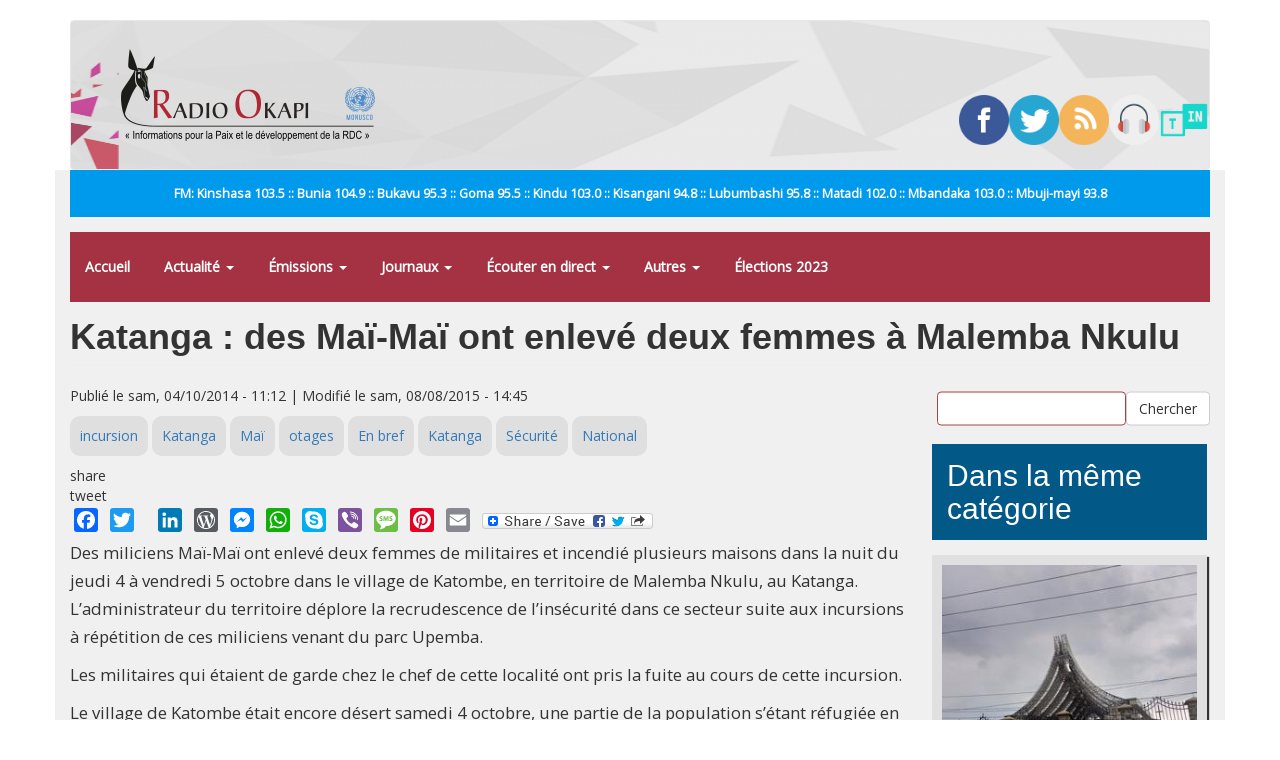

--- FILE ---
content_type: text/css
request_url: https://www.radiookapi.net/sites/default/files/css/css_y7uzxytNXE1XwsSACwAkLk2gCuJYe46VJzC9b51z8f4.css
body_size: 2581
content:
@import url(https://cdnjs.cloudflare.com/ajax/libs/jplayer/2.6.3/skin/blue.monday/jplayer.blue.monday.css);@import url(https://cdnjs.cloudflare.com/ajax/libs/jquery-nivoslider/3.2/nivo-slider.min.css);@import url(https://fonts.googleapis.com/css?family=Bitter:700|Droid+Sans:400,700|Open+Sans|Oswald:300,400|Roboto+Slab);
@media only screen and (min-width :320px){*{font-family:"Open Sans","Sans Serif";}body.front h1.page-header{display:none;}h2.pane-title a{color:white;}.actu-block-5{background-color:#0085cc;overflow:auto;}.main-container{background-color:#f0f0f0;}.panels-flexible-region-22-magazines,.panels-flexible-region-22-nations_unies,.panels-flexible-region-22-revue_de_presse_et_sport{width:100%;}h1,h2,h3,h4,h5,h6{font-family:Arimo,"Sans Serif";}.panel-separator{display:none;}.views-field img{width:100%;height:auto;}.view-actualit-pr-s-de-la-une.actu-block-3 h2,.view-actualit-pr-s-de-la-une.actu-block-5 h2{font-size:1.2em;margin:0 0 5px 0;position:relative;clear:left;line-height:1.5}.view-actualit-pr-s-de-la-une.actu-block-3 .views-row{clear:left;margin:15px 0;overflow:auto;}.view-photos-de-la-semaine{position:relative;}.pane-fil-d-actualit{background-color:white;padding:15px;}.pane-fil-d-actualit h2{font-size:1em;font-weight:bold;background-color:#0085cc;color:white;padding:10px 5px;margin:0px;text-align:center;}.views-exposed-form .views-exposed-widget{float:left;padding:0;margin:0;}.views-exposed-form .views-exposed-widget .form-submit{margin-top:0;}#edit-search-api-views-fulltext-wrapper{width:70%;}#views-exposed-form-recherche-page .views-exposed-widget.views-submit-button{width:30%;}.pane-views-exp-recherche-page{padding:15px 0;}h1.titre-une{font-size:1.5em;margin-top:0;}.region-une a{color:white;font-weight:bold;}.liens-une{padding:15px;background-color:rgba(0,133,204);}.view-actualit-pr-s-de-la-une .views-field-nothing{padding:15px;}.region-une{color:white;}.view-actualit-pr-s-de-la-une.actu-block-3 .views-row,.view-actualit-pr-s-de-la-une.actu-block-5 .views-row{background-color:rgba(0,133,204);}.view-actualit-pr-s-de-la-une.actu-block-5 .views-row{margin-bottom:15px;}.pane-2019-revue-de-presse h2.pane-title,.pane-2019-sport h2.pane-title,.pane-2019-dialogue-entre-congolais h2.pane-title,.pane-2019-grande-interview h2.pane-title,.pane-clone-de-2019-le-grand-temoin  h2.pane-title{background-color:#a53242;color:white;}.pane-2019-grande-interview h2.pane-title,.pane-2019-dialogue-entre-congolais h2.pane-title{color:white;}.panels-flexible-region-21-grande_interview___dialogue_entre_congolais{background-color:#a53242;padding-bottom:30px;color:white;}.panels-flexible-region-21-grande_interview___dialogue_entre_congolais a{color:white;}.pane-2019-revue-de-presse .views-field-nothing,.pane-2019-culture .views-field-nothing,.pane-journaux .view-content,.view-2019-economie .views-field-nothing{margin:0;padding:15px;}.pane-2019-revue-de-presse .view-content,.pane-2019-sport .view-content{background-color:white;}.pane-2019-revue-de-presse .view-content{background-color:white;overflow:auto;}.pane-2019-sport .view-content{overflow:auto;}.pane-2019-revue-de-presse,.pane-2019-culture,.pane-2019-economie,.pane-journaux{margin-bottom:15px;}.pane-2019-revue-de-presse .views-field-field-image-une{margin-top:15px;}.pane-2019-revue-de-presse .views-field-nothing span.field-content,.pane-2019-revue-de-presse h2,.pane-2019-sport h2{padding:0;margin:0;}.pane-2019-culture h2.pane-title,.pane-2019-economie h2.pane-title,.pane-journaux h2.pane-title{background-color:#cb4d9d;color:white;}.pane-2019-culture .view-content,.pane-journaux .view-content,.pane-2019-economie .view-content{background-color:white;}.pane-2019-nations-unies h2.pane-title{background-color:#035a8a;}.pane-2019-nations-unies,.pane-2019-magazines{background-color:#035a8a;color:white;padding-bottom:30px;}.pane-2019-nations-unies .views-field-nothing h2 a{color:white;}.pane-2019-nations-unies .views-field-nothing h2,.pane-2019-grande-interview .views-field-title,.pane-2019-dialogue-entre-congolais .views-field-title,.pane-clone-de-2019-le-grand-temoin .views-field-title{font-weight:bold;font-size:1.5em;margin:0;line-height:1.5;margin-bottom:15px;}.pane-photos-de-la-semaine{background-color:#686868;padding:15px;color:white;}.pane-photos-de-la-semaine a{color:white;}.pane-offres-d-emploi h2.pane-title{background-color:#e5e4e4;}.pane-offres-d-emploi .view-content{padding:15px;}h2.pane-title{margin:0;padding:15px}.region-footer #block-block-9{background-color:#fff;padding:15px;margin:15px 0;}.region-footer img{width:unset;}.prop243{max-height:172px;overflow:hidden;}.view-2019-revue-de-presse h2,.view-2019-sport h2,.view-2019-culture h2,.view-2019-economie h2{font-size:1.5em;margin-bottom:15px;margin-top:0}.pane-journaux h2.pane-title{font-size:1.5em;}.view-2019-magazines .views-field-title{background-color:white;padding:15px;font-weight:bold}.view-2019-magazines .views-field-field-cat-gorie{position:absolute;top:0;padding:10px;background-color:#e2001a;margin:5px;}.view-2019-magazines .views-field-field-cat-gorie a{color:white;font-weight:bold;}.view-offres-d-emploi ul li{list-style:none;padding:5px 0;border-bottom:1px solid white;}.view-offres-d-emploi ul li a{font-weight:bold;color:#555;}.view-offres-d-emploi ul{padding-left:0;}#block-system-main-menu ul li a:hover,#block-system-main-menu ul li.open > a,#block-system-main-menu ul li a:active{background-color:#6f212c;}#block-system-main-menu ul.menu,#block-system-main-menu ul > li ul,.nav > li > a:focus{background-color:#a53242;}.nav > li > a:focus{border:1px dashed;}.panels-flexible-row-21-7{background-color:white;padding:0 !important;margin:15px 0 !important;}.panels-flexible-region-21-magazines{float:left;width:100%;}.panels-flexible-region-21-grande_interview___dialogue_entre_congolais{float:left;width:100%;}.panels-flexible-region-21-nations_unies{float:left;width:100%;}.panels-flexible-region-21-center{float:left;width:100%;}#block-block-13{margin:15px 0;}#block-block-13 p{margin:0;text-align:center;}header.navbar{padding:20px 50px;background:center / 120% 100% url("https://www.radiookapi.net/sites/default/files/2019-08/headerbgroundimg.png") no-repeat;margin-bottom:0;}.view-dans-la-m-me-cat-gorie .views-row{margin-bottom:15px;background-color:#e0e0e0;box-shadow:2px 2px 1px;padding:10px;}.pane-dans-la-m-me-cat-gorie-panel-pane-2 .pane-title{background-color:#025988;color:white;margin-bottom:15px;}.view-dans-la-m-me-cat-gorie .views-field-field-cat-gorie,.view-dans-la-m-me-cat-gorie .views-field-field-tags{font-size:0.8em;}.view-dans-la-m-me-cat-gorie .views-field-created{color:#a53242;padding-bottom:8px;}.view-dans-la-m-me-cat-gorie .views-field-title{font-weight:bold;padding-bottom:8px}h1.page-header{font-weight:bold;}body.page-node article.node{font-size:1.2em;line-height:1.7;}body.page-node .big_wrapper_class img{width:100%;}body.page-node .gem_pic_caption{font-size:0.8em;font-weight:bold;color:white;padding:10px;background-color:#025988;}body.page-taxonomy .view-dans-la-m-me-cat-gorie .views-field-title,body.page-taxonomy .view-dans-la-m-me-cat-gorie .views-field-created,body.page-taxonomy .view-dans-la-m-me-cat-gorie .views-field-field-cat-gorie,body.page-taxonomy .view-dans-la-m-me-cat-gorie .views-field-field-tags{margin:0 30px;}body.page-taxonomy .view-dans-la-m-me-cat-gorie .views-row{padding-bottom:30px;}body.page-taxonomy .view-dans-la-m-me-cat-gorie .views-field-title h2{font-size:1.4em;}#block-block-13{margin:0;padding:15px;background-color:#009aec;color:white;font-size:0.9em;font-weight:bold;}#block-panels-mini-pied-de-pages{background:center / auto 100% url("https://www.radiookapi.net/sites/default/files/2019-09/background_footer.png") no-repeat;padding:30px;}#block-panels-mini-pied-de-pages a{font-weight:bold;color:white;}.panels-flexible-region-22-above_content-inside{position:relative;overflow-y:auto;overflow-x:hidden;min-height:45px;}#block-block-14{width:250px;right:0;position:absolute;top:50%;display:none;}#block-block-15,.panels-flexible-region-8-r__seaux_sociaux{width:250px;margin-left:auto;margin-right:auto;margin-top:15px;margin-bottom:15px;}#block-block-14 a img,#block-block-15 a img,.panels-flexible-region-8-r__seaux_sociaux a img{width:100% !important;height:auto !important;}.panels-flexible-region-8-r__seaux_sociaux{position:absolute;left:50%;transform:translateX(-50%);}.panels-flexible-row-8-1-inside{min-height:48px;}.panels-flexible-row-8-1-inside{position:relative;display:block;}#block-system-main-menu{display:none;}.view-photos-de-la-semaine .views-field-title a{font-weight:bold;font-size:0.6em;}.view-photos-de-la-semaine .views-field-title h2{margin:0;text-align:center;}.pane-fil-d-actualit .pane-content{min-height:70px;padding:5px;}#block-views-notifications-block{position:fixed;top:0;left:0;width:100%;background-color:#009aec;padding:15px;text-align:center;}#block-views-notifications-block a,body.page-node .pane-custom.pane-2 a{color:white;font-weight:bold;}.panels-flexible-region-3-left_region_top-inside{position:relative;min-height:51px;}}@media only screen and (min-width :480px){.prop243{max-height:267px;overflow:hidden;}}@media only screen and (min-width :768px){.pane-fil-d-actualit .pane-content{position:absolute;width:100%;padding-left:150px;top:50%;transform:translateY(-50%);}#vscc_controls_fil_d_actualit_-block_1 span{float:left;padding:0 5px;}.view-fil-d-actualit- .views-slideshow-controls-top{position:absolute;padding:10px 0;right:0;margin-right:10px;}.pane-fil-d-actualit #views_slideshow_cycle_main_fil_d_actualit_-block_1 span.field-content{text-overflow:ellipsis;overflow:hidden;display:block;white-space:nowrap;}.pane-fil-d-actualit h2{float:left;}.view-fil-d-actualit-{height:25px;position:absolute;width:100%;top:50%;transform:translateY(-50%);}.pane-fil-d-actualit{padding:0;}.view-actualit-pr-s-de-la-une.actu-block-3 h2,.view-actualit-pr-s-de-la-une.actu-block-5 h2{clear:none;height:100%;}.view-actualit-pr-s-de-la-une.actu-block-5 .views-field-nothing{min-height:166px;}.view-actualit-pr-s-de-la-une.actu-block-5 .views-row{padding:5px;}.view-2019-sport .views-row{clear:right;position:relative;overflow:auto;margin:15px 0;}.prop243{max-height:207px;overflow:hidden;}.pane-2019-culture .view-content,.pane-2019-economie .view-content{height:320px;}.pane-journaux .view-content{height:120px}.view-2019-magazines .views-row:nth-last-child(2n){clear:left;}.view-2019-magazines .views-row{margin-bottom:15px;}#block-system-main-menu ul > li{display:inline-block;}#block-system-main-menu ul li a{padding:15px 15px;font-weight:bold;color:white;}#block-system-main-menu ul.menu > li > ul > li{width:100%;}body.page-taxonomy .view-dans-la-m-me-cat-gorie .views-row:nth-of-type(2n+1){clear:left !important;}body.page-taxonomy .view-dans-la-m-me-cat-gorie .views-row{width:46%;margin-left:1%;margin-right:1%;}ul.menu.nav.navbar-nav{display:none;}header ul.menu.nav{display:block;}#block-block-14{display:block;}#block-block-15{display:none;}#block-system-main-menu{display:block;margin:15px 0;}#block-panels-mini-pied-de-pages{background:center / 120% auto url("https://www.radiookapi.net/sites/default/files/2019-09/background_footer.png") no-repeat;padding:30px;}.actu-block-5 .views-row:nth-last-of-type(2n){clear:left;}}@media only screen and (min-width :992px){.pane-views-exp-recherche-page{padding:0;padding-left:5px !important;}.view-2019-la-une .views-field-nothing{position:absolute;bottom:0;}.liens-une{background-color:rgba(0,133,204,0.8);}.view-actualit-pr-s-de-la-une.actu-block-3 .views-field-field-image-une{padding:10px 0 10px 10px;}.view-actualit-pr-s-de-la-une .views-field-nothing h2{font-size:1em;}.view-actualit-pr-s-de-la-une.actu-block-3 .views-row{margin:0 0 5px;}.view-actualit-pr-s-de-la-une.actu-block-3{padding-left:5px;}.view-actualit-pr-s-de-la-une.actu-block-5 .views-field-nothing{min-height:191px;}.prop243{max-height:132px;overflow:hidden;}#block-system-main-menu ul li a{padding:25px 11px;}.view-2019-sport h2{font-size:1.2em;margin-bottom:5px;}.pane-views-exp-recherche-page{position:absolute;right:0px;top:50%;transform:translateY(-50%);}.view-2019-magazines .views-row:nth-last-child(2n){clear:none;}.view-2019-magazines .views-row:nth-last-child(4n){clear:left;}.actu-block-5 .views-row:nth-last-of-type(2n){clear:none;}}@media only screen and (min-width :1200px){.view-actualit-pr-s-de-la-une.actu-block-5 .views-field-nothing{min-height:149px;}.prop243{max-height:166px;overflow:hidden;}#block-system-main-menu ul li a{padding:25px 15px;}}
.view-id-in_memoriam .views-field{padding:0;}.view-id-in_memoriam .views-field-nothing{color:white;}.view-id-in_memoriam .views-field .field-content{padding:15px;display:block;}.view-id-in_memoriam .view-content{background-color:#a53242;overflow:auto;}.view-id-in_memoriam a{color:white;font-weight:bold;}.view-id-in_memoriam h2{text-align:center;font-weight:bold;}.view-id-in_memoriam .in-memoriam-body{margin-top:30px;line-height:2;}
.pane-node-terms ul li{display:inline-block;padding:10px;background-color:#dfdfdf;border-radius:10px;}.pane-node-terms .links{padding-left:0px;margin-top:10px;}


--- FILE ---
content_type: application/javascript
request_url: https://www.radiookapi.net/sites/default/files/js_injector/js_injector_1.js?t3ti2e
body_size: 935
content:
/********************************** HERE GOES jPlayer Code *************************************/

var ind = 1;
var link = new Array();
var ltitle = new Array();
var rContent;
var fetching = 0;
var type = "mp3";
jQuery(window).load(
  function(){
    jQuery(".field-name-body a").each(
      function (index) {
         type = jQuery(this).attr("href").substr(-3);
        if (type == "mp3"){
          link[ind-1] =jQuery(this).attr("href");
          ltitle[ind-1] = jQuery(this).attr("title");
          jQuery(this).replaceWith('<div id="jquery_jplayer_'+ind+'" class="jp-jplayer"></div><div id="jp_container_'+ind+'" class="jp-audio"><div class="jp-type-single"><div class="jp-gui jp-interface"><ul class="jp-controls"><li><a href="javascript:;" class="jp-play" tabinex="'+ind+'">play</a></li><li><a href="javascript:;" class="jp-pause" tabinex="'+ind+'">pause</a></li><li><a href="javascript:;" class="jp-stop" tabinex="'+ind+'">stop</a></li><li><a href="javascript:;" class="jp-mute" tabinex="'+ind+'" title="mute">mute</a></li><li><a href="javascript:;" class="jp-unmute" tabinex="'+ind+'" title="unmute">unmute</a></li><li><a href="javascript:;" class="jp-volume-max" tabinex="'+ind+'" title="max volume">max volume</a></li></ul><div class="jp-progress"><div class="jp-seek-bar"><div class="jp-play-bar"></div></div></div><div class="jp-volume-bar"><div class="jp-volume-bar-value"></div></div><div class="jp-time-holder"><div class="jp-current-time"></div><div class="jp-duration"></div><ul class="jp-toggles"><li><a href="javascript:;" class="jp-repeat" tabinex="'+ind+'" title="repeat">repeat</a></li><li><a href="javascript:;" class="jp-repeat-off" tabinex="'+ind+'" title="repeat off">repeat off</a></li></ul></div></div><div class="jp-details"><ul><li><span class="jp-title"></span></li></ul></div><div class="jp-no-solution"><span>Update Required</span>To play the media you will need to either update your browser to a recent version or update your <a href="http://get.adobe.com/flashplayer/" target="_blank">Flash plugin</a>.</div></div></div><div><a href="'+link[ind-1]+'" target=_blank>Télécharger</a></div>');
          ind++;
        }
      }
    );
    
    for (i=1; i<=link.length; i++)
    {
      var inst_id = "#jquery_jplayer_"+i;
      var cont = "#jp_container_"+i;
      
      jQuery(inst_id).jPlayer({
        ready: function (index) {
          jQuery(this).jPlayer("setMedia", {
            title: ltitle[fetching],
            mp3: link[fetching++],
          });
        },
        swfPath: "http://cdnjs.cloudflare.com/ajax/libs/jplayer/2.6.3/jquery.jplayer/",
        suplied: "mp3",
        cssSelectorAncestor: cont
      });
    }
    
    
   // ind = 0;
   // //div[id*='jquery_jplayer_']
   // jQuery(".jp-jplayer").jPlayer({
   //   ready: function () {
   //     jQuery("#"+jQuery(this).attr('id')).jPlayer("setMedia", {
   //       title: ltitle[ind],
   //       mp3: link[ind++],
   //     });
   //     },
   //   swfPath: "http://cdnjs.cloudflare.com/ajax/libs/jplayer/2.6.3/jquery.jplayer/",
   //   suplied: "mp3"
   // });
  }
);

/********************************** HERE GOES Nivo Slider Code *************************************/

jQuery(window).load(function() {
  jQuery('.view-photos-de-la-semaine .views-field-body p').nivoSlider({
    manualAdvance:false,
    pauseTime: 8000,
    prevText: '', 
    nextText: ''
  });
 jQuery('.field-name-field-diaporama .field-name-body p').nivoSlider({
    manualAdvance:false,
    pauseTime: 8000,
    prevText: '', 
    nextText: ''
  });
 jQuery('.node-diaporama .field-name-body p').nivoSlider({
    manualAdvance:false,
    pauseTime: 8000,
    prevText: '', 
    nextText: ''
  });
 jQuery('.view-diaporama .field-content p').nivoSlider({
    manualAdvance:false,
    pauseTime: 8000,
    prevText: '', 
    nextText: ''
  });
 jQuery('.node-type-bande-dessinee .field-name-body p').nivoSlider({
    manualAdvance:false,
    pauseTime: 8000,
    prevText: '', 
    nextText: ''
  });

});

/********************************** HERE GOES Photo captioning code *************************************/
jQuery(window).load(function() {
  jQuery('.gem_picasa_caption').each(
    function(index){
      jQuery(this).removeClass('gem_picasa_caption');
      var Title = jQuery(this).attr("title");
      var href = jQuery(this).attr("href");
      var Class = jQuery(this).attr("class");
      jQuery(this).removeAttr("class");
      var NewMarkup = "<div class='" + Class + "'>" + jQuery(this)[0].outerHTML + "<div class='gem_pic_caption'>" + Title + "</div></div>";
      jQuery(this).replaceWith(NewMarkup);
    }
  );
});
